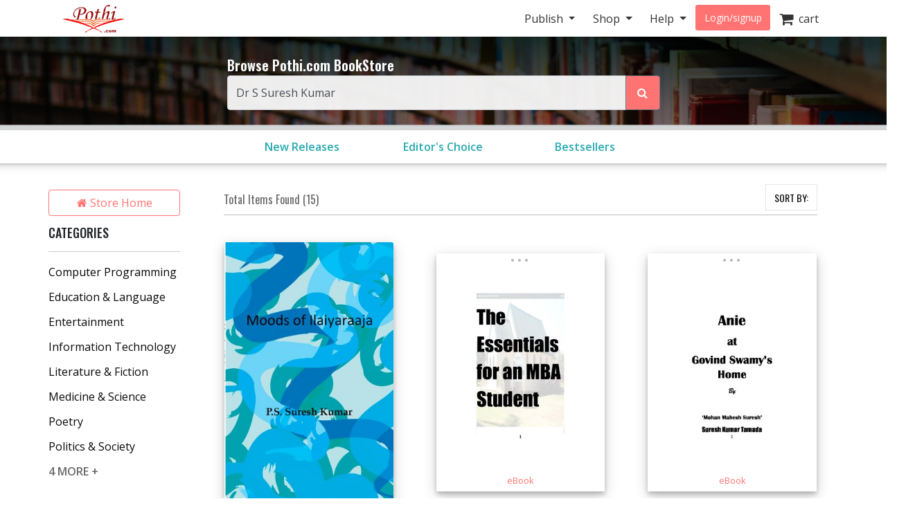

--- FILE ---
content_type: text/html; charset=utf-8
request_url: https://store.pothi.com/search/?q=Dr%20S%20Suresh%20Kumar
body_size: 11173
content:



<!DOCTYPE html>
<html lang="en">
  <head>
  	
    
		<meta charset="utf-8">
    	<meta http-equiv="x-ua-compatible" content="ie=edge">
	 	<meta name="viewport" content="width=device-width, initial-scale=1.0, minimum-scale=1.0">
  	
    




	<title>
    Search Self Published Books | Pothi.com
</title>

	
		<link rel="preconnect" href="https://fonts.googleapis.com">
		<link rel="preconnect" href="https://cdnjs.cloudflare.com">
		<link rel="preconnect" href="https://cdn.jsdelivr.net">
		<link rel="preconnect" href="https://www.google-analytics.com">
		<link rel="preconnect" href="https://cdn.amplitude.com">
		<!-- For fonts -->
		<link rel="preconnect" href="https://fonts.gstatic.com" crossorigin>
		<link rel="preconnect" href="https://cdnjs.cloudflare.com" crossorigin>
	

	<link rel="dns-prefetch" href="https://pothi.com">
	<link rel="dns-prefetch" href="https://publish.pothi.com">

	<link rel="shortcut icon" href="/static/img/favicon.f8ed59591c8b.jpg" type="image/x-icon" />

	
	<link rel="stylesheet" href="https://cdnjs.cloudflare.com/ajax/libs/twitter-bootstrap/4.5.0/css/bootstrap.min.css" integrity="sha512-rO2SXEKBSICa/AfyhEK5ZqWFCOok1rcgPYfGOqtX35OyiraBg6Xa4NnBJwXgpIRoXeWjcAmcQniMhp22htDc6g==" crossorigin="anonymous" />
	    

	<link rel="stylesheet" href="/static/CACHE/css/output.04d2cb4dad68.css" type="text/css" media="screen"><link rel="stylesheet" href="/static/CACHE/css/output.0a860c4ff6f4.css" type="text/css"><link rel="stylesheet" href="/static/CACHE/css/output.cd6cc34503c5.css" type="text/css" media="screen">
	<link href='https://fonts.googleapis.com/css2?family=Open+Sans:ital,wght@0,400;0,600;0,700;1,400;1,600;1,700&display=swap' rel='stylesheet' type='text/css'>
	<link href='https://fonts.googleapis.com/css2?family=Montserrat:ital,wght@0,400;0,700;1,400;1,700&display=swap' rel='stylesheet' type='text/css'>
	<link href='https://fonts.googleapis.com/css2?family=Oswald:ital,wght@0,300;0,400;0,500;0,600;1,300;1,400;1,500;1,600&display=swap' rel='stylesheet' type='text/css'>
	<link href="https://fonts.googleapis.com/css2?family=Cabin:wdth,wght@100,400;100,600;100,700&display=swap" rel="stylesheet">
	<link rel="stylesheet" href="https://cdnjs.cloudflare.com/ajax/libs/font-awesome/4.7.0/css/font-awesome.min.css" />

	
	<script type="text/javascript">
		(function(e,t){var n=e.amplitude||{_q:[],_iq:{}};var r=t.createElement("script")
		;r.type="text/javascript"
		;r.integrity="sha384-u0hlTAJ1tNefeBKwiBNwB4CkHZ1ck4ajx/pKmwWtc+IufKJiCQZ+WjJIi+7C6Ntm"
		;r.crossOrigin="anonymous";r.async=true
		;r.src="/static/js/vendor/amplitude-8.1.0-min.gz.851796b410ec.js"
		;r.onload=function(){if(!e.amplitude.runQueuedFunctions){
		console.log("[Amplitude] Error: could not load SDK")}}
		;var i=t.getElementsByTagName("script")[0];i.parentNode.insertBefore(r,i)
		;function s(e,t){e.prototype[t]=function(){
		this._q.push([t].concat(Array.prototype.slice.call(arguments,0)));return this}}
		var o=function(){this._q=[];return this}
		;var a=["add","append","clearAll","prepend","set","setOnce","unset","preInsert","postInsert","remove"]
		;for(var c=0;c<a.length;c++){s(o,a[c])}n.Identify=o;var u=function(){this._q=[]
		;return this}
		;var l=["setProductId","setQuantity","setPrice","setRevenueType","setEventProperties"]
		;for(var p=0;p<l.length;p++){s(u,l[p])}n.Revenue=u
		;var d=["init","logEvent","logRevenue","setUserId","setUserProperties","setOptOut","setVersionName","setDomain","setDeviceId","enableTracking","setGlobalUserProperties","identify","clearUserProperties","setGroup","logRevenueV2","regenerateDeviceId","groupIdentify","onInit","logEventWithTimestamp","logEventWithGroups","setSessionId","resetSessionId"]
		;function v(e){function t(t){e[t]=function(){
		e._q.push([t].concat(Array.prototype.slice.call(arguments,0)))}}
		for(var n=0;n<d.length;n++){t(d[n])}}v(n);n.getInstance=function(e){
		e=(!e||e.length===0?"$default_instance":e).toLowerCase()
		;if(!Object.prototype.hasOwnProperty.call(n._iq,e)){n._iq[e]={_q:[]};v(n._iq[e])
		}return n._iq[e]};e.amplitude=n})(window,document);

		
		amplitude.getInstance().init("ebb4b498c795cc1359b17dad8c741801", null, {
			domain: '.pothi.com', includeUtm: true,	includeReferrer: true,	includeGclid: true,	logLevel: 'DISABLE'});
		

		
	</script>
	
	
  </head>

  <body>
	
    <div id ="center" style="position:fixed;top:50%;left:50%;z-index: 2000000000"></div>
	
		
			

<nav id="js-sitenav" class="js-std-nav navbar navbar-light navbar-expand-md fixed-top" role="navigation">
	<div class="container">
		<a class="navbar-brand" href="https://pothi.com" title="pothi.com"> <img src="/static/img/logo.png"
				alt="pothi.com" role="logo">
			<span class="sr-only">(current)</span>
		</a>
		<button aria-label="Toggle Navbar" class="navbar-toggler" type="button" data-toggle="collapse"
			data-target="#navbar" aria-controls="navbar" aria-expanded="false">
			<span class="navbar-toggler-icon"></span>
		</button>
		<!-- Collect the nav links, forms, and other content for toggling -->
		<div id="navbar" class="navbar-collapse collapse">
			<ul class="nav navbar-nav ml-auto">
				
				<li class="nav-item dropdown">
					<a href="#" class="nav-link dropdown-toggle" data-toggle="dropdown" role="button"
						aria-expanded="false">Publish
					</a>

					<ul class="dropdown-menu" role="menu">
						<li class="dropdown-item"><a href="https://pothi.com/how-to-publish-printbook/">Print
								Publishing Overview</a></li>
						<li class="dropdown-item"><a href="https://publish.pothi.com/books/listing/">Submit a
								Print Book</a></li>
						<li role="presentation" class="dropdown-divider"></li>
						<li class="dropdown-item"><a href="https://pothi.com/how-to-publish-ebook/">eBook
								Publishing Overview</a></li>
						<li class="dropdown-item"><a href="https://publish.pothi.com/books/ebooks/">Submit an
								eBook</a></li>
						<li role="presentation" class="dropdown-divider"></li>
						<li class="dropdown-item"><a href="https://pothi.com/author-services/">Author
								Services</a></li>
						<li role="presentation" class="dropdown-divider"></li>
						<li class="dropdown-item"><a
								href="https://publish.pothi.com/tools/price-royalty-calculator/">Printing Cost
								Calculator</a></li>
						<li class="dropdown-item"><a
								href="https://publish.pothi.com/tools/price-royalty-calculator/?nav=distribution">Royalty
								Calculator</a></li>
						<li role="presentation" class="dropdown-divider"></li>
						<li class="dropdown-item"><a href="https://publish.pothi.com/tools/cover-creator/"
								target="cover-creator">Cover Creator</a></li>
					</ul>
				</li>

				<li class="nav-item dropdown">
					<a href="#" class="nav-link dropdown-toggle" data-toggle="dropdown" role="button"
						aria-expanded="false">Shop
					</a>
					<ul class="dropdown-menu" role="menu">
						<li class="dropdown-item"><a href="/">Store Home</a></li>
						<li class="dropdown-item"><a href="/browse/bestsellers/">Bestsellers</a></li>
						<li class="dropdown-item"><a href="/browse/?sort_by=newest">New Arrivals</a></li>
						<li class="dropdown-item"><a href="/browse/free-ebooks/">Free eBooks</a></li>
					</ul>
				</li>
				<li class="nav-item dropdown">
					<a href="#" class="nav-link dropdown-toggle" data-toggle="dropdown" role="button"
						aria-expanded="false">Help
					</a>
					<ul class="dropdown-menu" role="menu">
						<li class="dropdown-item"><a href="https://pothi.com/writers-corner/">Writer's
								Corner</a></li>
						<li class="dropdown-item"><a href="https://pothi.com/faq/">FAQs</a></li>
						<li class="dropdown-item"><a href="https://publish.pothi.com/contact/">Contact Us</a></li>
					</ul>
				</li>
				<li class="nav-item dropdown">
					
					<a class="nav-link btn-nav btn-sm" href="/login_user/" id="js-login">Login/signup</a>
					
				</li>
				<li class="nav-item"><a class="nav-link" href="/cart/"><i
							class="fa fa-shopping-cart fa-lg"></i>&nbsp;&nbsp;cart </a></li>
				
			</ul>
		</div>
		<!-- /.navbar-collapse -->
	</div>
</nav>
		
	
		
    <header role="page-header">
        <div class="row align-items-center search-header d-none d-sm-flex">
	<div class="col-lg-6 offset-lg-3 col-sm-8 offset-sm-2 col-10 offset-1">
		<b>Browse Pothi.com BookStore</b>
		<form method="GET" action="/search/">
			<div class="input-group">
				<input type="search" name="q" value="Dr S Suresh Kumar" placeholder="Search for books" tabindex="1" class="form-control input-lg" id="id_q" />
				<input type="hidden" name="sort_by" value="relevancy" />
				<div class="input-group-append">
					<button class="btn btn-outline-secondary event-tracking-enabled" type="sumbit" aria-label="Search Pothi.com Bookstore"
					data-evt-trigger="click" data-evt-event-name="store search" data-evt-callback="get_query_val">
						<i class="fa fa-search"></i>
					</button>
				</div>
			</div>
		</form>
	</div>
</div>
<div class="row align-items-center search-header-mobile d-sm-none">
	<div class="col-12">
		<form method="GET" action="/search/">
			<div class="input-group input-group-sm">
				<input type="search" name="q" value="Dr S Suresh Kumar" placeholder="Search for books" tabindex="1" class="form-control input-lg" id="id_q" />
				<input type="hidden" name="sort_by" value="relevancy" />
				<div class="input-group-append">
					<button class="btn btn-outline-secondary" type="sumbit">
						<i class="fa fa-search"></i>
					</button>
				</div>
			</div>
		</form>
	</div>
</div>
<div id="category-header" class="row category-header">
	<div class="col-lg-6 offset-lg-3 col-sm-10 offset-sm-1">
		<div class="row no-gutters">
			<div class="col-4"><a class="event-tracking-enabled" href="/browse/?sort_by=newest"
				
				data-evt-trigger="click" data-evt-event-name="store view promotion" data-evt-link_loc="searchbar"
				>New Releases</a></div>
			
			
			<div class="col-4">
				<a class="event-tracking-enabled" href="/browse/editors-choice/"
				
				data-evt-trigger="click" data-evt-event-name="store view promotion" data-evt-link_loc="searchbar">
				Editor&#39;s Choice
				</a>
			</div>
			
			
			
			<div class="col-4">
				<a class="event-tracking-enabled" href="/browse/bestsellers/"
				
				data-evt-trigger="click" data-evt-event-name="store view promotion" data-evt-link_loc="searchbar">
				Bestsellers
				</a>
			</div>
			
			
		</div>
	</div>
</div>


	<script>
		// custom callbacks for amplitude
		// attached to elements in this template

		function get_query_val(tracking_data){
			let new_tracking_data = $.extend(true, {}, tracking_data);
			new_tracking_data['query'] = $('#id_q').val();
			return new_tracking_data;
		}
	</script>


    </header>


    <div id="top-container" class="container"> <!-- used to be container -->
		<div id="page-wrapper" class="col-12 col-md-10 offset-md-1 main text-center">
				
					
				
			</div>


			
    
        <div class="row">
            
                <div class="col-sm-3 col-lg-2 d-none d-sm-block sidebar">
                    



<div class='sidebar__storehome'>
	<a href="/"
		data-evt-trigger="click" data-evt-event-name="store back home" class="btn btn-transparent event-tracking-enabled">
		<i class="fa fa-home"></i> Store Home</a>
</div>

<div class="sidebar__categories">
	
	<h5>CATEGORIES</h5>
	<div class="sidebar__categories__hr">
		<hr>
	</div>
	
	<div class="sidebar__categories__category">
		<a class="event-tracking-enabled" data-evt-trigger="click" data-evt-event-name="store filter" data-evt-filter_by="category" data-evt-filter_value=Computer Programming 
		   href="/search/?q=Dr+S+Suresh+Kumar&amp;selected_facets=category_exact%3AComputer+Programming"
			>Computer Programming</a>
	</div>
	
	<div class="sidebar__categories__category">
		<a class="event-tracking-enabled" data-evt-trigger="click" data-evt-event-name="store filter" data-evt-filter_by="category" data-evt-filter_value=Education &amp; Language 
		   href="/search/?q=Dr+S+Suresh+Kumar&amp;selected_facets=category_exact%3AEducation+%26+Language"
			>Education &amp; Language</a>
	</div>
	
	<div class="sidebar__categories__category">
		<a class="event-tracking-enabled" data-evt-trigger="click" data-evt-event-name="store filter" data-evt-filter_by="category" data-evt-filter_value=Entertainment 
		   href="/search/?q=Dr+S+Suresh+Kumar&amp;selected_facets=category_exact%3AEntertainment"
			>Entertainment</a>
	</div>
	
	<div class="sidebar__categories__category">
		<a class="event-tracking-enabled" data-evt-trigger="click" data-evt-event-name="store filter" data-evt-filter_by="category" data-evt-filter_value=Information Technology 
		   href="/search/?q=Dr+S+Suresh+Kumar&amp;selected_facets=category_exact%3AInformation+Technology"
			>Information Technology</a>
	</div>
	
	<div class="sidebar__categories__category">
		<a class="event-tracking-enabled" data-evt-trigger="click" data-evt-event-name="store filter" data-evt-filter_by="category" data-evt-filter_value=Literature &amp; Fiction 
		   href="/search/?q=Dr+S+Suresh+Kumar&amp;selected_facets=category_exact%3ALiterature+%26+Fiction"
			>Literature &amp; Fiction</a>
	</div>
	
	<div class="sidebar__categories__category">
		<a class="event-tracking-enabled" data-evt-trigger="click" data-evt-event-name="store filter" data-evt-filter_by="category" data-evt-filter_value=Medicine &amp; Science 
		   href="/search/?q=Dr+S+Suresh+Kumar&amp;selected_facets=category_exact%3AMedicine+%26+Science"
			>Medicine &amp; Science</a>
	</div>
	
	<div class="sidebar__categories__category">
		<a class="event-tracking-enabled" data-evt-trigger="click" data-evt-event-name="store filter" data-evt-filter_by="category" data-evt-filter_value=Poetry 
		   href="/search/?q=Dr+S+Suresh+Kumar&amp;selected_facets=category_exact%3APoetry"
			>Poetry</a>
	</div>
	
	<div class="sidebar__categories__category">
		<a class="event-tracking-enabled" data-evt-trigger="click" data-evt-event-name="store filter" data-evt-filter_by="category" data-evt-filter_value=Politics &amp; Society 
		   href="/search/?q=Dr+S+Suresh+Kumar&amp;selected_facets=category_exact%3APolitics+%26+Society"
			>Politics &amp; Society</a>
	</div>
	
	
	<div class="collapse" id="categories-collapse">
		
		
		<div class="sidebar__categories__category">
			<a href="/search/?q=Dr+S+Suresh+Kumar&amp;selected_facets=category_exact%3AReference"
				>Reference</a>
		</div>
		
		<div class="sidebar__categories__category">
			<a href="/search/?q=Dr+S+Suresh+Kumar&amp;selected_facets=category_exact%3AScience+%26+Technology"
				>Science &amp; Technology</a>
		</div>
		
		<div class="sidebar__categories__category">
			<a href="/search/?q=Dr+S+Suresh+Kumar&amp;selected_facets=category_exact%3AScience+Fiction+%26+Fantasy"
				>Science Fiction &amp; Fantasy</a>
		</div>
		
		<div class="sidebar__categories__category">
			<a href="/search/?q=Dr+S+Suresh+Kumar&amp;selected_facets=category_exact%3ASocial+Science"
				>Social Science</a>
		</div>
		
		
	</div>
	
	<a id="cat-collapse-btn" class="sidebar__categories__collapse" href="#categories-collapse" data-toggle="collapse"
		onclick='change_collapse_btn(this.id, "4 MORE +", "Show Less");'>4
		MORE +</a>
	
	
</div>

<div class="sidebar__book-type">
	<h5>BOOK TYPE</h5>
	<div class="sidebar__book-type__hr">
		<hr>
	</div>
	
	
	<div class="custom-control custom-checkbox">
		<input class="custom-control-input event-tracking-enabled" type="checkbox" class="custom-control-input"
			data-evt-trigger="click" data-evt-event-name="store filter" data-evt-filter_by="prod_class" data-evt-filter_value=book
			onclick="window.location.assign('/search/?q=Dr+S+Suresh+Kumar&amp;selected_facets=product_class_exact%3ABook')"
			 id="checkbox-Book"
			>
		<label class="custom-control-label" for="checkbox-Book"
			>Book</label>
	</div>
	
	<div class="custom-control custom-checkbox">
		<input class="custom-control-input event-tracking-enabled" type="checkbox" class="custom-control-input"
			data-evt-trigger="click" data-evt-event-name="store filter" data-evt-filter_by="prod_class" data-evt-filter_value=ebook
			onclick="window.location.assign('/search/?q=Dr+S+Suresh+Kumar&amp;selected_facets=product_class_exact%3AeBook')"
			 id="checkbox-eBook"
			>
		<label class="custom-control-label" for="checkbox-eBook"
			>eBook</label>
	</div>
	
	
</div>
<div class="sidebar__languages">
	<h5>LANGUAGE</h5>
	<div class="sidebar__languages__hr">
		<hr>
	</div>
	
	
	<div class="custom-control custom-checkbox">
		<input type="checkbox" class="custom-control-input event-tracking-enabled" data-evt-trigger="click" data-evt-event-name="store filter" data-evt-filter_by="lang" data-evt-filter_value=English
			onclick="window.location.assign('/search/?q=Dr+S+Suresh+Kumar&amp;selected_facets=languages_exact%3AEnglish')"
			 id="checkbox-English"
			>
		<label class="custom-control-label" for="checkbox-English"
			>English</label>
	</div>
	
	<div class="custom-control custom-checkbox">
		<input type="checkbox" class="custom-control-input event-tracking-enabled" data-evt-trigger="click" data-evt-event-name="store filter" data-evt-filter_by="lang" data-evt-filter_value=Hindi
			onclick="window.location.assign('/search/?q=Dr+S+Suresh+Kumar&amp;selected_facets=languages_exact%3AHindi')"
			 id="checkbox-Hindi"
			>
		<label class="custom-control-label" for="checkbox-Hindi"
			>Hindi</label>
	</div>
	
	
	<div class="collapse" id="languages-collapse">
		
		
		
	</div>
	
</div>

                </div>
                <div class="col-sm-9 col-lg-10 content-section pl-lg-5">
                    <!-- Include filter modal -->
                    <div class="modal fade filter-modal" id="filterModal" tabindex="-1" role="dialog" aria-labelledby="filterModalTitle"
    aria-hidden="true">
    <div class="modal-dialog" role="document">
        <div class="modal-content animate-bottom">
            <div class="row modal-header">
                <div class="col-4">
                    <button type="button" class="close" data-dismiss="modal" aria-label="Close">
                        <span aria-hidden="true">&times;</span>
                    </button>
                </div>
                <div class="col-4 modal-header__title">
                    <h5 class="modal-title" id="filterModalLabel">FILTERS</h5>
                </div>
                <div class="col-4">
                    <a id="filtersClear" class="modal-header__clear"
                        href="/search/?q=Dr S Suresh Kumar&sort_by=relevancy"
                        >Clear</a>
                </div>
            </div>
            <div class="modal-body">
                <div class="row no-gutters mobile-filter-collapse-btns">
                    <div class="col-6">
                        <button id="booktypes-modal-btn" type="button" class="btn btn-sm shadow-none"
                            onclick="show_modal_filters('booktypes', 'languages', 'categories')">Book Type</button>
                    </div>
                    <div class="col-6 text-center">
                        <button id="languages-modal-btn" type="button" class="btn btn-sm shadow-none"
                            onclick="show_modal_filters('languages', 'booktypes', 'categories')">Language</button>
                    </div>
                </div>
                <div class="row mobile-filter-collapse-btns">
                    <div class="col-6 text-center">
                        <button id="categories-modal-btn" type="button" class="btn btn-sm shadow-none"
                            onclick="show_modal_filters('categories', 'booktypes', 'languages')">Category</button>
                    </div>
                </div>
                <div class="modal-filters" id="categories">
                    <ul class="list-group">
                        <li class="list-group-item modal-filters__header">CATEGORY</li>
                        
                        
                        <li class="list-group-item modal-filters__item">
                            <div class="custom-control custom-checkbox">
                                <input type="checkbox" class="custom-control-input"
                                    onclick='window.location.assign("/search/?q=Dr+S+Suresh+Kumar&amp;selected_facets=category_exact%3ALiterature+%26+Fiction")'
                                     id="checkbox-Literature &amp; Fiction">
                                <label class="custom-control-label"
                                    for="checkbox-Literature &amp; Fiction">Literature &amp; Fiction</label>
                            </div>
                        </li>
                        
                        <li class="list-group-item modal-filters__item">
                            <div class="custom-control custom-checkbox">
                                <input type="checkbox" class="custom-control-input"
                                    onclick='window.location.assign("/search/?q=Dr+S+Suresh+Kumar&amp;selected_facets=category_exact%3AReference")'
                                     id="checkbox-Reference">
                                <label class="custom-control-label"
                                    for="checkbox-Reference">Reference</label>
                            </div>
                        </li>
                        
                        <li class="list-group-item modal-filters__item">
                            <div class="custom-control custom-checkbox">
                                <input type="checkbox" class="custom-control-input"
                                    onclick='window.location.assign("/search/?q=Dr+S+Suresh+Kumar&amp;selected_facets=category_exact%3APoetry")'
                                     id="checkbox-Poetry">
                                <label class="custom-control-label"
                                    for="checkbox-Poetry">Poetry</label>
                            </div>
                        </li>
                        
                        <li class="list-group-item modal-filters__item">
                            <div class="custom-control custom-checkbox">
                                <input type="checkbox" class="custom-control-input"
                                    onclick='window.location.assign("/search/?q=Dr+S+Suresh+Kumar&amp;selected_facets=category_exact%3AEntertainment")'
                                     id="checkbox-Entertainment">
                                <label class="custom-control-label"
                                    for="checkbox-Entertainment">Entertainment</label>
                            </div>
                        </li>
                        
                        <li class="list-group-item modal-filters__item">
                            <div class="custom-control custom-checkbox">
                                <input type="checkbox" class="custom-control-input"
                                    onclick='window.location.assign("/search/?q=Dr+S+Suresh+Kumar&amp;selected_facets=category_exact%3ASocial+Science")'
                                     id="checkbox-Social Science">
                                <label class="custom-control-label"
                                    for="checkbox-Social Science">Social Science</label>
                            </div>
                        </li>
                        
                        <li class="list-group-item modal-filters__item">
                            <div class="custom-control custom-checkbox">
                                <input type="checkbox" class="custom-control-input"
                                    onclick='window.location.assign("/search/?q=Dr+S+Suresh+Kumar&amp;selected_facets=category_exact%3AScience+Fiction+%26+Fantasy")'
                                     id="checkbox-Science Fiction &amp; Fantasy">
                                <label class="custom-control-label"
                                    for="checkbox-Science Fiction &amp; Fantasy">Science Fiction &amp; Fantasy</label>
                            </div>
                        </li>
                        
                        <li class="list-group-item modal-filters__item">
                            <div class="custom-control custom-checkbox">
                                <input type="checkbox" class="custom-control-input"
                                    onclick='window.location.assign("/search/?q=Dr+S+Suresh+Kumar&amp;selected_facets=category_exact%3AScience+%26+Technology")'
                                     id="checkbox-Science &amp; Technology">
                                <label class="custom-control-label"
                                    for="checkbox-Science &amp; Technology">Science &amp; Technology</label>
                            </div>
                        </li>
                        
                        <li class="list-group-item modal-filters__item">
                            <div class="custom-control custom-checkbox">
                                <input type="checkbox" class="custom-control-input"
                                    onclick='window.location.assign("/search/?q=Dr+S+Suresh+Kumar&amp;selected_facets=category_exact%3APolitics+%26+Society")'
                                     id="checkbox-Politics &amp; Society">
                                <label class="custom-control-label"
                                    for="checkbox-Politics &amp; Society">Politics &amp; Society</label>
                            </div>
                        </li>
                        
                        <li class="list-group-item modal-filters__item">
                            <div class="custom-control custom-checkbox">
                                <input type="checkbox" class="custom-control-input"
                                    onclick='window.location.assign("/search/?q=Dr+S+Suresh+Kumar&amp;selected_facets=category_exact%3AMedicine+%26+Science")'
                                     id="checkbox-Medicine &amp; Science">
                                <label class="custom-control-label"
                                    for="checkbox-Medicine &amp; Science">Medicine &amp; Science</label>
                            </div>
                        </li>
                        
                        <li class="list-group-item modal-filters__item">
                            <div class="custom-control custom-checkbox">
                                <input type="checkbox" class="custom-control-input"
                                    onclick='window.location.assign("/search/?q=Dr+S+Suresh+Kumar&amp;selected_facets=category_exact%3AInformation+Technology")'
                                     id="checkbox-Information Technology">
                                <label class="custom-control-label"
                                    for="checkbox-Information Technology">Information Technology</label>
                            </div>
                        </li>
                        
                        <li class="list-group-item modal-filters__item">
                            <div class="custom-control custom-checkbox">
                                <input type="checkbox" class="custom-control-input"
                                    onclick='window.location.assign("/search/?q=Dr+S+Suresh+Kumar&amp;selected_facets=category_exact%3AEducation+%26+Language")'
                                     id="checkbox-Education &amp; Language">
                                <label class="custom-control-label"
                                    for="checkbox-Education &amp; Language">Education &amp; Language</label>
                            </div>
                        </li>
                        
                        <li class="list-group-item modal-filters__item">
                            <div class="custom-control custom-checkbox">
                                <input type="checkbox" class="custom-control-input"
                                    onclick='window.location.assign("/search/?q=Dr+S+Suresh+Kumar&amp;selected_facets=category_exact%3AComputer+Programming")'
                                     id="checkbox-Computer Programming">
                                <label class="custom-control-label"
                                    for="checkbox-Computer Programming">Computer Programming</label>
                            </div>
                        </li>
                        
                        
                    </ul>
                </div>
                <div class="modal-filters" id="booktypes">
                    <ul class="list-group">
                        <li class="list-group-item modal-filters__header">BOOK TYPE</li>
                        
                        
                        <li class="list-group-item modal-filters__item">
                            <div class="custom-control custom-checkbox">
                                <input type="checkbox" class="custom-control-input"
                                    onclick='window.location.assign("/search/?q=Dr+S+Suresh+Kumar&amp;selected_facets=product_class_exact%3ABook")'
                                     id="checkbox-Book">
                                <label class="custom-control-label"
                                    for="checkbox-Book">Book</label>
                            </div>
                        </li>
                        
                        <li class="list-group-item modal-filters__item">
                            <div class="custom-control custom-checkbox">
                                <input type="checkbox" class="custom-control-input"
                                    onclick='window.location.assign("/search/?q=Dr+S+Suresh+Kumar&amp;selected_facets=product_class_exact%3AeBook")'
                                     id="checkbox-eBook">
                                <label class="custom-control-label"
                                    for="checkbox-eBook">eBook</label>
                            </div>
                        </li>
                        
                        
                    </ul>
                </div>
                <div class="modal-filters" id="languages">
                    <ul class="list-group">
                        <li class="list-group-item modal-filters__header">LANGUAGE</li>
                        
                        
                        <li class="list-group-item modal-filters__item">
                            <div class="custom-control custom-checkbox">
                                <input type="checkbox" class="custom-control-input"
                                    onclick='window.location.assign("/search/?q=Dr+S+Suresh+Kumar&amp;selected_facets=languages_exact%3AEnglish")'
                                     id="checkbox-English">
                                <label class="custom-control-label"
                                    for="checkbox-English">English</label>
                            </div>
                        </li>
                        
                        <li class="list-group-item modal-filters__item">
                            <div class="custom-control custom-checkbox">
                                <input type="checkbox" class="custom-control-input"
                                    onclick='window.location.assign("/search/?q=Dr+S+Suresh+Kumar&amp;selected_facets=languages_exact%3AHindi")'
                                     id="checkbox-Hindi">
                                <label class="custom-control-label"
                                    for="checkbox-Hindi">Hindi</label>
                            </div>
                        </li>
                        
                        
                    </ul>
                </div>
            </div>
            <div class="modal-footer">
            </div>
        </div>
    </div>
</div>

<div class="modal fade sort-modal" id="sortByModal" tabindex="-1" role="dialog" aria-labelledby="sortByModalTitle"
    aria-hidden="true">
    <div class="modal-dialog" role="document">
        <div class="modal-content animate-bottom">
            <div class="modal-header">
                <h5 class="modal-title" id="sortByModalLabel">SORT BY</h5>
                <button type="button" class="close" data-dismiss="modal" aria-label="Close">
                    <span aria-hidden="true">&times;</span>
                </button>
            </div>
            <div class="modal-body">
                <div class="modal-filters" id="sortby">
                    <ul class="list-group">
                        
                        <li class="list-group-item modal-filters__item">
                            <div class="custom-control custom-radio">
                                <input type="radio" class="custom-control-input"
                                    onclick='build_url("sort_by", "relevancy");return false;' id="sortyby-relevance"
                                    >
                                <label class="custom-control-label" for="sortyby-relevance">Relevance</label>
                            </div>
                        </li>
                        
                        <li class="list-group-item modal-filters__item">
                            <div class="custom-control custom-radio">
                                <input type="radio" class="custom-control-input"
                                    onclick='build_url("sort_by", "newest");return false;' 
                                     id="sortyby-newest">
                                <label class="custom-control-label" for="sortyby-newest">Newest</label>
                            </div>
                        </li>
                        <li class="list-group-item modal-filters__item">
                            <div class="custom-control custom-radio">
                                <input type="radio" class="custom-control-input"
                                    onclick='build_url("sort_by", "title-asc");return false;' 
                                    
                                    id="sortyby-ascending">
                                <label class="custom-control-label" for="sortyby-ascending">Title A to Z</label>
                            </div>
                        </li>
                        <li class="list-group-item modal-filters__item">
                            <div class="custom-control custom-radio">
                                <input type="radio" class="custom-control-input"
                                    onclick='build_url("sort_by", "title-desc");return false;' 
                                    
                                    id="sortyby-descending">
                                <label class="custom-control-label" for="sortyby-descending">Title Z to A</label>
                            </div>
                        </li>
                    </ul>
                </div>
            </div>
            <div class="modal-footer">
            </div>
        </div>
    </div>
</div>
                    <div class="row d-none d-sm-flex no-gutters mb-3 pagination-top">
                        <div class="col-sm-3 items-found">
                            Total Items Found (15)
                        </div>
                        <div class="col-sm-6 text-center">
                            
                        </div>
                        <div class="col-sm-3 sortby flex-row-reverse">
                            <form method="get" action="." class="form-horizontal">
                                
                                
                                <input type="hidden" name="q" value="Dr S Suresh Kumar" />
                                
                                    <div class="dropdown">
                                        <button class="btn btn-secondary sortbybtn" type="button" id="sortByButton" data-toggle="dropdown" aria-haspopup="true" aria-expanded="false">
                                            SORT BY:
                                            
                                        </button>
                                        <div class="dropdown-menu dropdown-menu-right" aria-labelledby="sortByButton">
                                            <a data-evt-trigger="click" data-evt-event-name="store sort" data-evt-sort_by="relevance" class="event-tracking-enabled dropdown-item " href="https://store.pothi.com/search/?q=Dr+S+Suresh+Kumar&amp;sort_by=relevancy">Relevance</a>
                                            <a data-evt-trigger="click" data-evt-event-name="store sort" data-evt-sort_by="newest" class="event-tracking-enabled dropdown-item " href="https://store.pothi.com/search/?q=Dr+S+Suresh+Kumar&amp;sort_by=newest">Newest</a>
                                            <a data-evt-trigger="click" data-evt-event-name="store sort" data-evt-sort_by="a-z" class="event-tracking-enabled dropdown-item " href="https://store.pothi.com/search/?q=Dr+S+Suresh+Kumar&amp;sort_by=title-asc">Title A to Z</a>
                                            <a data-evt-trigger="click" data-evt-event-name="store sort" data-evt-sort_by="z-a" class="event-tracking-enabled dropdown-item " href="https://store.pothi.com/search/?q=Dr+S+Suresh+Kumar&amp;sort_by=title-desc">Title Z to A</a>
                                        </div>
                                    </div>
                                
                            </form>
                        </div>
                    </div>
                    
                        <div class="row d-flex d-sm-none content-section__header">
                            <div class="col">
                                <h4 class="content-section__heading">
                                    Search Results For "Dr S Suresh Kumar" (15)
                                </h4>
                            </div>
                        </div>
                        <div class="search-results-list row">
                            
                                <div class="col-6 col-lg-4 content-section__product vr">
                                    
                                        





<div class="book-card-wrapper">
    <div class="card book-card">
        <div class="fixed-aspect-ratio-wrapper">
            <div class="fixed-aspect-ratio-container">
                <a
                    class="event-tracking-enabled"
                    href="/book/p-s-suresh-kumar-moods-ilaiyaraaja/"
                    data-evt-trigger="click" data-evt-event-name="store view product" data-evt-is_search="true"
                >
                    <img class="card-img-top book-card__cover-img" src="https://simg.pothi.com/ZTXtchs_vwpwJa4qNg6bRlT_bOqO8_BtPJGoii8fF34/rs:fit/w:371/h:477/el:1/g:sm/cb:rev-3/bG9jYWw6Ly8vaW1h/Z2VzL3Byb2R1Y3Rz/LzIwMjIvMDcvU0tV/Nzk0L0ltYWdlXzAu/anBn.jpg" alt="Moods of Ilaiyaraaja">
                </a>
            </div>
        </div>
        <div class="card-body">
            <p class="card-title">
                <a
                    class="event-tracking-enabled"
                    href="/book/p-s-suresh-kumar-moods-ilaiyaraaja/"
                    data-evt-trigger="click" data-evt-event-name="store view product" data-evt-is_search="true"
                > 
                    Moods of Ilaiyaraaja
                </a>
            </p>
            <div class="book-card__details">
                <div class="book-card__details__authors">
                    P.S. Suresh Kumar
                </div>
                <div class="book-card__details__genre">
                    Entertainment | English
                </div>
                
                <div class="book-card__details__price">
                        
                        <span>₹199</span>
                </div>
            </div>
        </div>
    </div>
</div>
                                    
                                </div>
                            
                                <div class="col-6 col-lg-4 content-section__product vr">
                                    
                                        





<div class="book-card-wrapper">
  <div class="card ebook-card">
    <div class="fixed-aspect-ratio-wrapper">
      <div class="fixed-aspect-ratio-container">
        <div class="ebook-overlay">
          <a class="event-tracking-enabled" href="/book/ebook-mahesh-suresh-kumar-tamada-essentials-mba-student-chapter-1/"
            data-evt-trigger="click" data-evt-event-name="store view product" data-evt-is_search="true">
            <img class="card-img-top book-card__cover-img" src="https://simg.pothi.com/KggoQeCYFtRxDZQoYsFVsFFWTEDE9uOOx-kq2RDhKOo/rs:fit/w:371/h:477/el:1/g:sm/cb:rev-1/bG9jYWw6Ly8vaW1h/Z2VzL3Byb2R1Y3Rz/LzIwMTkvMDEvZWJv/b2szNTQ3L0ltYWdl/XzAuanBn.jpg" alt="The Essentials for an MBA Student CHAPTER 1">
          </a>
        </div>
      </div>
    </div>
    <div class="card-body">
      <p class="card-title"><a
          class="event-tracking-enabled" href="/book/ebook-mahesh-suresh-kumar-tamada-essentials-mba-student-chapter-1/"
          data-evt-trigger="click" data-evt-event-name="store view product" data-evt-is_search="true">The Essentials for an MBA Student CHAPTER 1</a>
      </p>
      <div class="ebook-card__details">
        <div class="ebook-card__details__authors">
          &quot;Mahesh&quot; Suresh Kumar Tamada
        </div>
        <div class="ebook-card__details__genre">
          Social Science | English
        </div>
        
        <div class="ebook-card__details__price">
          
          <span>₹0</span>
        </div>
      </div>
    </div>
  </div>
</div>
                                    
                                </div>
                            
                                <div class="col-6 col-lg-4 content-section__product ">
                                    
                                        





<div class="book-card-wrapper">
  <div class="card ebook-card">
    <div class="fixed-aspect-ratio-wrapper">
      <div class="fixed-aspect-ratio-container">
        <div class="ebook-overlay">
          <a class="event-tracking-enabled" href="/book/ebook-suresh-kumar-tamada-anie-govind-swamys-home/"
            data-evt-trigger="click" data-evt-event-name="store view product" data-evt-is_search="true">
            <img class="card-img-top book-card__cover-img" src="https://simg.pothi.com/azhqImc39vqw-6995imHjBkDthtWo93dW9w-R9vwf3g/rs:fit/w:371/h:477/el:1/g:sm/cb:rev-1/bG9jYWw6Ly8vaW1h/Z2VzL3Byb2R1Y3Rz/LzIwMTkvMDEvZWJv/b2s0MDEwL0ltYWdl/XzAuanBn.jpg" alt="Anie at Govind Swamy&#39;s Home">
          </a>
        </div>
      </div>
    </div>
    <div class="card-body">
      <p class="card-title"><a
          class="event-tracking-enabled" href="/book/ebook-suresh-kumar-tamada-anie-govind-swamys-home/"
          data-evt-trigger="click" data-evt-event-name="store view product" data-evt-is_search="true">Anie at Govind Swamy&#39;s Home</a>
      </p>
      <div class="ebook-card__details">
        <div class="ebook-card__details__authors">
          Suresh Kumar Tamada
        </div>
        <div class="ebook-card__details__genre">
          Entertainment | English
        </div>
        
        <div class="book-card__details__rating star-rating Five" data-toggle="tooltip" data-placement="left" title="5.00 out of 5 stars (1 reviews)">
            <i class="fa fa-star"></i>
            <i class="fa fa-star"></i>
            <i class="fa fa-star"></i>
            <i class="fa fa-star"></i>
            <i class="fa fa-star"></i> <span style="color:#212529;margin-left:10px;">(1)</span>
        </div>
        
        <div class="ebook-card__details__price">
          
          <span>₹0</span>
        </div>
      </div>
    </div>
  </div>
</div>
                                    
                                </div>
                            
                                <div class="col-6 col-lg-4 content-section__product vr">
                                    
                                        





<div class="book-card-wrapper">
  <div class="card ebook-card">
    <div class="fixed-aspect-ratio-wrapper">
      <div class="fixed-aspect-ratio-container">
        <div class="ebook-overlay">
          <a class="event-tracking-enabled" href="/book/ebook-dr-s-suresh-kumar-web-snipping-essentials-using-python-practitioners-guide/"
            data-evt-trigger="click" data-evt-event-name="store view product" data-evt-is_search="true">
            <img class="card-img-top book-card__cover-img" src="https://simg.pothi.com/XtVu8d6vq4kMvkaVNZiEEY1AiBeJqXJ_GZoLpNUU3z8/rs:fit/w:371/h:477/el:1/g:sm/cb:rev-1/bG9jYWw6Ly8vaW1h/Z2VzL3Byb2R1Y3Rz/LzIwMTkvMDEvZWJv/b2s3MjgwL0ltYWdl/XzAuanBn.jpg" alt="Web Snipping Essentials Using PYTHON-A Practitioners Guide">
          </a>
        </div>
      </div>
    </div>
    <div class="card-body">
      <p class="card-title"><a
          class="event-tracking-enabled" href="/book/ebook-dr-s-suresh-kumar-web-snipping-essentials-using-python-practitioners-guide/"
          data-evt-trigger="click" data-evt-event-name="store view product" data-evt-is_search="true">Web Snipping Essentials Using PYTHON-A Practitioners Guide</a>
      </p>
      <div class="ebook-card__details">
        <div class="ebook-card__details__authors">
          Dr S Suresh Kumar, Dr Sumira Malik
        </div>
        <div class="ebook-card__details__genre">
          Computer Programming | English
        </div>
        
        <div class="ebook-card__details__price">
          
          <span>₹790</span>
        </div>
      </div>
    </div>
  </div>
</div>
                                    
                                </div>
                            
                                <div class="col-6 col-lg-4 content-section__product vr">
                                    
                                        





<div class="book-card-wrapper">
    <div class="card book-card">
        <div class="fixed-aspect-ratio-wrapper">
            <div class="fixed-aspect-ratio-container">
                <a
                    class="event-tracking-enabled"
                    href="/book/suresh-kumar-tamada-heartbite/"
                    data-evt-trigger="click" data-evt-event-name="store view product" data-evt-is_search="true"
                >
                    <img class="card-img-top book-card__cover-img" src="https://simg.pothi.com/x5GhBQyAlBpl8mHIsLq9mxBAcHKFjckIhU9yLkWk6MI/rs:fit/w:371/h:477/el:1/g:sm/cb:rev-4/bG9jYWw6Ly8vaW1h/Z2VzL3Byb2R1Y3Rz/LzIwMjIvMDcvU0tV/NTAzMC9JbWFnZV8w/LmpwZw.jpg" alt="The Heartbite">
                </a>
            </div>
        </div>
        <div class="card-body">
            <p class="card-title">
                <a
                    class="event-tracking-enabled"
                    href="/book/suresh-kumar-tamada-heartbite/"
                    data-evt-trigger="click" data-evt-event-name="store view product" data-evt-is_search="true"
                > 
                    The Heartbite
                </a>
            </p>
            <div class="book-card__details">
                <div class="book-card__details__authors">
                    Suresh Kumar Tamada
                </div>
                <div class="book-card__details__genre">
                    Literature &amp; Fiction | English
                </div>
                
                <div class="book-card__details__price">
                        
                        <span>₹200</span>
                </div>
            </div>
        </div>
    </div>
</div>
                                    
                                </div>
                            
                                <div class="col-6 col-lg-4 content-section__product ">
                                    
                                        





<div class="book-card-wrapper">
    <div class="card book-card">
        <div class="fixed-aspect-ratio-wrapper">
            <div class="fixed-aspect-ratio-container">
                <a
                    class="event-tracking-enabled"
                    href="/book/suresh-kumar-tamada-candlelight/"
                    data-evt-trigger="click" data-evt-event-name="store view product" data-evt-is_search="true"
                >
                    <img class="card-img-top book-card__cover-img" src="https://simg.pothi.com/_Kwfl2UOo6Y6Yt9rZjlRzuw7ANrdU7P3594BimwetkY/rs:fit/w:371/h:477/el:1/g:sm/cb:rev-3/bG9jYWw6Ly8vaW1h/Z2VzL3Byb2R1Y3Rz/LzIwMjIvMDcvU0tV/Mzg2My9JbWFnZV8w/LmpwZw.jpg" alt="Candlelight">
                </a>
            </div>
        </div>
        <div class="card-body">
            <p class="card-title">
                <a
                    class="event-tracking-enabled"
                    href="/book/suresh-kumar-tamada-candlelight/"
                    data-evt-trigger="click" data-evt-event-name="store view product" data-evt-is_search="true"
                > 
                    Candlelight
                </a>
            </p>
            <div class="book-card__details">
                <div class="book-card__details__authors">
                    Suresh Kumar Tamada
                </div>
                <div class="book-card__details__genre">
                    Literature &amp; Fiction | English
                </div>
                
                <div class="book-card__details__price">
                        
                        <span>₹225</span>
                </div>
            </div>
        </div>
    </div>
</div>
                                    
                                </div>
                            
                                <div class="col-6 col-lg-4 content-section__product vr">
                                    
                                        





<div class="book-card-wrapper">
    <div class="card book-card">
        <div class="fixed-aspect-ratio-wrapper">
            <div class="fixed-aspect-ratio-container">
                <a
                    class="event-tracking-enabled"
                    href="/book/suresh-kumar-tamada-sunil/"
                    data-evt-trigger="click" data-evt-event-name="store view product" data-evt-is_search="true"
                >
                    <img class="card-img-top book-card__cover-img" src="https://simg.pothi.com/PeBKutCMH_km8kADEGk-4pDQo1RDPcNzuiiQExRYNdg/rs:fit/w:371/h:477/el:1/g:sm/cb:rev-3/bG9jYWw6Ly8vaW1h/Z2VzL3Byb2R1Y3Rz/LzIwMjIvMDcvU0tV/NDI3Ny9JbWFnZV8w/LmpwZw.jpg" alt="Sunil">
                </a>
            </div>
        </div>
        <div class="card-body">
            <p class="card-title">
                <a
                    class="event-tracking-enabled"
                    href="/book/suresh-kumar-tamada-sunil/"
                    data-evt-trigger="click" data-evt-event-name="store view product" data-evt-is_search="true"
                > 
                    Sunil
                </a>
            </p>
            <div class="book-card__details">
                <div class="book-card__details__authors">
                    Suresh Kumar Tamada
                </div>
                <div class="book-card__details__genre">
                    Literature &amp; Fiction | English
                </div>
                
                <div class="book-card__details__rating star-rating Five" data-toggle="tooltip" data-placement="left" title="5.00 out of 5 stars (1 reviews)">
                    <i class="fa fa-star"></i>
                    <i class="fa fa-star"></i>
                    <i class="fa fa-star"></i>
                    <i class="fa fa-star"></i>
                    <i class="fa fa-star"></i> <span style="color:#212529;margin-left:10px;">(1)</span>
                </div>
                
                <div class="book-card__details__price">
                        
                        <span>₹250</span>
                </div>
            </div>
        </div>
    </div>
</div>
                                    
                                </div>
                            
                                <div class="col-6 col-lg-4 content-section__product vr">
                                    
                                        





<div class="book-card-wrapper">
    <div class="card book-card">
        <div class="fixed-aspect-ratio-wrapper">
            <div class="fixed-aspect-ratio-container">
                <a
                    class="event-tracking-enabled"
                    href="/book/suresh-kumar-tamada-my-short-stories-and-philosophical-essays/"
                    data-evt-trigger="click" data-evt-event-name="store view product" data-evt-is_search="true"
                >
                    <img class="card-img-top book-card__cover-img" src="https://simg.pothi.com/CiX1QoKNOGeJ0YMu1Qc7DrUk6oiVVW_6jpLOF1s6lPQ/rs:fit/w:371/h:477/el:1/g:sm/cb:rev-3/bG9jYWw6Ly8vaW1h/Z2VzL3Byb2R1Y3Rz/LzIwMjIvMDcvU0tV/Mzk0Ny9JbWFnZV8w/LmpwZw.jpg" alt="My Short Stories and Philosophical Essays">
                </a>
            </div>
        </div>
        <div class="card-body">
            <p class="card-title">
                <a
                    class="event-tracking-enabled"
                    href="/book/suresh-kumar-tamada-my-short-stories-and-philosophical-essays/"
                    data-evt-trigger="click" data-evt-event-name="store view product" data-evt-is_search="true"
                > 
                    My Short Stories and Philosophical Essays
                </a>
            </p>
            <div class="book-card__details">
                <div class="book-card__details__authors">
                    Suresh Kumar Tamada
                </div>
                <div class="book-card__details__genre">
                    Literature &amp; Fiction | English
                </div>
                
                <div class="book-card__details__price">
                        
                        <span>₹225</span>
                </div>
            </div>
        </div>
    </div>
</div>
                                    
                                </div>
                            
                                <div class="col-6 col-lg-4 content-section__product ">
                                    
                                        





<div class="book-card-wrapper">
    <div class="card book-card">
        <div class="fixed-aspect-ratio-wrapper">
            <div class="fixed-aspect-ratio-container">
                <a
                    class="event-tracking-enabled"
                    href="/book/suresh-kumar-shukla-jmd-2020-dec-03/"
                    data-evt-trigger="click" data-evt-event-name="store view product" data-evt-is_search="true"
                >
                    <img class="card-img-top book-card__cover-img" src="https://simg.pothi.com/5tCtXCooywXBA1U_u1javwnwydKFegSijYbiIDhhtP8/rs:fit/w:371/h:477/el:1/g:sm/cb:rev-20/bG9jYWw6Ly8vaW1h/Z2VzL3Byb2R1Y3Rz/LzIwMjIvMDcvU0tV/MTUwMzMvSW1hZ2Vf/MC5qcGc.jpg" alt="Janta Malik Diary">
                </a>
            </div>
        </div>
        <div class="card-body">
            <p class="card-title">
                <a
                    class="event-tracking-enabled"
                    href="/book/suresh-kumar-shukla-jmd-2020-dec-03/"
                    data-evt-trigger="click" data-evt-event-name="store view product" data-evt-is_search="true"
                > 
                    Janta Malik Diary
                </a>
            </p>
            <div class="book-card__details">
                <div class="book-card__details__authors">
                    Suresh Kumar Shukla
                </div>
                <div class="book-card__details__genre">
                    Politics &amp; Society | Hindi
                </div>
                
                <div class="book-card__details__price">
                        
                        <span>₹190</span>
                </div>
            </div>
        </div>
    </div>
</div>
                                    
                                </div>
                            
                                <div class="col-6 col-lg-4 content-section__product vr">
                                    
                                        





<div class="book-card-wrapper">
    <div class="card book-card">
        <div class="fixed-aspect-ratio-wrapper">
            <div class="fixed-aspect-ratio-container">
                <a
                    class="event-tracking-enabled"
                    href="/book/suresh-kumar-tamada-breedings/"
                    data-evt-trigger="click" data-evt-event-name="store view product" data-evt-is_search="true"
                >
                    <img class="card-img-top book-card__cover-img" src="https://simg.pothi.com/awTLVdCbd94GdM7luj4v3tlOAzgbc-XPQym41_KpfNU/rs:fit/w:371/h:477/el:1/g:sm/cb:rev-3/bG9jYWw6Ly8vaW1h/Z2VzL3Byb2R1Y3Rz/LzIwMjIvMDcvU0tV/Mzg1OS9JbWFnZV8w/LmpwZw.jpg" alt="The Breedings">
                </a>
            </div>
        </div>
        <div class="card-body">
            <p class="card-title">
                <a
                    class="event-tracking-enabled"
                    href="/book/suresh-kumar-tamada-breedings/"
                    data-evt-trigger="click" data-evt-event-name="store view product" data-evt-is_search="true"
                > 
                    The Breedings
                </a>
            </p>
            <div class="book-card__details">
                <div class="book-card__details__authors">
                    Suresh Kumar Tamada
                </div>
                <div class="book-card__details__genre">
                    Science Fiction &amp; Fantasy | English
                </div>
                
                <div class="book-card__details__price">
                        
                        <span>₹255</span>
                </div>
            </div>
        </div>
    </div>
</div>
                                    
                                </div>
                            
                                <div class="col-6 col-lg-4 content-section__product vr">
                                    
                                        





<div class="book-card-wrapper">
    <div class="card book-card">
        <div class="fixed-aspect-ratio-wrapper">
            <div class="fixed-aspect-ratio-container">
                <a
                    class="event-tracking-enabled"
                    href="/book/dr-parul-saxena-national-education-policy/"
                    data-evt-trigger="click" data-evt-event-name="store view product" data-evt-is_search="true"
                >
                    <img class="card-img-top book-card__cover-img" src="https://simg.pothi.com/q5emp4nqNG1qOLjZLJcb89vOsj5oJJYvPCb7ptkoIjM/rs:fit/w:371/h:477/el:1/g:sm/cb:rev-1/bG9jYWw6Ly8vaW1h/Z2VzL3Byb2R1Y3Rz/LzIwMjQvMTAvU0tV/MjUxODkvSW1hZ2Vf/MC5qcGc.jpg" alt="NATIONAL EDUCATION POLICY">
                </a>
            </div>
        </div>
        <div class="card-body">
            <p class="card-title">
                <a
                    class="event-tracking-enabled"
                    href="/book/dr-parul-saxena-national-education-policy/"
                    data-evt-trigger="click" data-evt-event-name="store view product" data-evt-is_search="true"
                > 
                    NATIONAL EDUCATION POLICY
                </a>
            </p>
            <div class="book-card__details">
                <div class="book-card__details__authors">
                    Dr. Parul Saxena, Dr. Suresh Kumar Ray, Dr. Jasneet Kaur, Dr. Zeeshan Parvez Khan
                </div>
                <div class="book-card__details__genre">
                    Education &amp; Language, Reference | English
                </div>
                
                <div class="book-card__details__price">
                        
                        <span>₹820</span>
                </div>
            </div>
        </div>
    </div>
</div>
                                    
                                </div>
                            
                                <div class="col-6 col-lg-4 content-section__product ">
                                    
                                        





<div class="book-card-wrapper">
    <div class="card book-card">
        <div class="fixed-aspect-ratio-wrapper">
            <div class="fixed-aspect-ratio-container">
                <a
                    class="event-tracking-enabled"
                    href="/book/dr-suresh-kumar-ray-community-health-nursing/"
                    data-evt-trigger="click" data-evt-event-name="store view product" data-evt-is_search="true"
                >
                    <img class="card-img-top book-card__cover-img" src="https://simg.pothi.com/RNy4MaFEHKqoqP4K_-l6KoOA_Xm5AIhtF3lJOiI38JQ/rs:fit/w:371/h:477/el:1/g:sm/cb:rev-1/bG9jYWw6Ly8vaW1h/Z2VzL3Byb2R1Y3Rz/LzIwMjQvMTAvU0tV/MjUxNzgvSW1hZ2Vf/MC5qcGc.jpg" alt="Community Health Nursing">
                </a>
            </div>
        </div>
        <div class="card-body">
            <p class="card-title">
                <a
                    class="event-tracking-enabled"
                    href="/book/dr-suresh-kumar-ray-community-health-nursing/"
                    data-evt-trigger="click" data-evt-event-name="store view product" data-evt-is_search="true"
                > 
                    Community Health Nursing
                </a>
            </p>
            <div class="book-card__details">
                <div class="book-card__details__authors">
                    Dr Suresh Kumar Ray, Muzaffar Ahamad Makrani, Vandana Dagar, Dr Supriya Pottal Ray
                </div>
                <div class="book-card__details__genre">
                    Medicine &amp; Science, Reference | English
                </div>
                
                <div class="book-card__details__price">
                        
                        <span>₹800</span>
                </div>
            </div>
        </div>
    </div>
</div>
                                    
                                </div>
                            
                                <div class="col-6 col-lg-4 content-section__product vr">
                                    
                                        





<div class="book-card-wrapper">
  <div class="card ebook-card">
    <div class="fixed-aspect-ratio-wrapper">
      <div class="fixed-aspect-ratio-container">
        <div class="ebook-overlay">
          <a class="event-tracking-enabled" href="/book/ebook-surender-kumar-saini-%E0%A4%8F%E0%A4%95-%E0%A4%B8%E0%A4%AB%E0%A4%B0-%E0%A4%9B%E0%A5%8B%E0%A4%9F%E0%A4%BE-%E0%A4%B8%E0%A4%BE/"
            data-evt-trigger="click" data-evt-event-name="store view product" data-evt-is_search="true">
            <img class="card-img-top book-card__cover-img" src="https://simg.pothi.com/lOkG2s0cI-Lq4x8y_fNb7koUklnJPJkXGbp1KFWKVnQ/rs:fit/w:371/h:477/el:1/g:sm/cb:rev-1/bG9jYWw6Ly8vaW1h/Z2VzL3Byb2R1Y3Rz/LzIwMTkvMDEvZWJv/b2syOTkzL0ltYWdl/XzAuanBn.jpg" alt="एक सफर छोटा-सा">
          </a>
        </div>
      </div>
    </div>
    <div class="card-body">
      <p class="card-title"><a
          class="event-tracking-enabled" href="/book/ebook-surender-kumar-saini-%E0%A4%8F%E0%A4%95-%E0%A4%B8%E0%A4%AB%E0%A4%B0-%E0%A4%9B%E0%A5%8B%E0%A4%9F%E0%A4%BE-%E0%A4%B8%E0%A4%BE/"
          data-evt-trigger="click" data-evt-event-name="store view product" data-evt-is_search="true">एक सफर छोटा-सा</a>
      </p>
      <div class="ebook-card__details">
        <div class="ebook-card__details__authors">
          surender kumar saini
        </div>
        <div class="ebook-card__details__genre">
          Poetry | Hindi
        </div>
        
        <div class="ebook-card__details__price">
          
          <span>₹100</span>
        </div>
      </div>
    </div>
  </div>
</div>
                                    
                                </div>
                            
                                <div class="col-6 col-lg-4 content-section__product vr">
                                    
                                        





<div class="book-card-wrapper">
  <div class="card ebook-card">
    <div class="fixed-aspect-ratio-wrapper">
      <div class="fixed-aspect-ratio-container">
        <div class="ebook-overlay">
          <a class="event-tracking-enabled" href="/book/ebook-surender-kumar-saini-mankey-man-ke-insight/"
            data-evt-trigger="click" data-evt-event-name="store view product" data-evt-is_search="true">
            <img class="card-img-top book-card__cover-img" src="https://simg.pothi.com/j9epr-gk9i8CBRvlse7Q47wEdahyqVl4G7ozYk0b_eE/rs:fit/w:371/h:477/el:1/g:sm/cb:rev-1/bG9jYWw6Ly8vaW1h/Z2VzL3Byb2R1Y3Rz/LzIwMTkvMDEvZWJv/b2szNjk5L0ltYWdl/XzAuanBn.jpg" alt="Mankey Man Ke [ insight ]">
          </a>
        </div>
      </div>
    </div>
    <div class="card-body">
      <p class="card-title"><a
          class="event-tracking-enabled" href="/book/ebook-surender-kumar-saini-mankey-man-ke-insight/"
          data-evt-trigger="click" data-evt-event-name="store view product" data-evt-is_search="true">Mankey Man Ke [ insight ]</a>
      </p>
      <div class="ebook-card__details">
        <div class="ebook-card__details__authors">
          surender kumar saini
        </div>
        <div class="ebook-card__details__genre">
          Poetry | Hindi
        </div>
        
        <div class="ebook-card__details__price">
          
          <span>₹0</span>
        </div>
      </div>
    </div>
  </div>
</div>
                                    
                                </div>
                            
                                <div class="col-6 col-lg-4 content-section__product ">
                                    
                                        





<div class="book-card-wrapper">
    <div class="card book-card">
        <div class="fixed-aspect-ratio-wrapper">
            <div class="fixed-aspect-ratio-container">
                <a
                    class="event-tracking-enabled"
                    href="/book/dr-surender-kumar-yadav-application-ai/"
                    data-evt-trigger="click" data-evt-event-name="store view product" data-evt-is_search="true"
                >
                    <img class="card-img-top book-card__cover-img" src="https://simg.pothi.com/S4l0l5Ku8ODfXoX54ZQOuHO3KTkKk0E9Y8JlbMQSHSQ/rs:fit/w:371/h:477/el:1/g:sm/cb:rev-1/bG9jYWw6Ly8vaW1h/Z2VzL3Byb2R1Y3Rz/LzIwMjQvMTAvU0tV/MjQ4NDUvSW1hZ2Vf/MC5qcGc.jpg" alt="Application of AI">
                </a>
            </div>
        </div>
        <div class="card-body">
            <p class="card-title">
                <a
                    class="event-tracking-enabled"
                    href="/book/dr-surender-kumar-yadav-application-ai/"
                    data-evt-trigger="click" data-evt-event-name="store view product" data-evt-is_search="true"
                > 
                    Application of AI
                </a>
            </p>
            <div class="book-card__details">
                <div class="book-card__details__authors">
                    Dr. Surender Kumar Yadav, Prof. (Dr.) B. K. Sarkar, Prof. (Dr.) Reena Singh, Prof. (Dr.) Vandana Singh
                </div>
                <div class="book-card__details__genre">
                    Information Technology, Science &amp; Technology | English
                </div>
                
                <div class="book-card__details__price">
                        
                        <span>₹850</span>
                </div>
            </div>
        </div>
    </div>
</div>
                                    
                                </div>
                            
                        </div>
                        <div class="text-center">
                            
                        </div>
                    
                </div>
            
        </div>
    

    </div>

		
    <div class="row d-flex d-sm-none content-section__mobile-filters fixed-bottom">
    <div class="col-6 content-section__mobile-filters__filters vr">
        <button class="btn btn-sm shadow-none" type="button" data-toggle="modal" data-target="#filterModal" aria-expanded="false"><i class="fa fa-filter "></i>FILTERS
        </button>
    </div>
    <div class="col-6 content-section__mobile-filters__sort">
        <button class="btn btn-sm shadow-none" type="button" data-toggle="modal" data-target="#sortByModal" aria-expanded="false" onclick="show_modal_filters('sortby', '');"><i class="fa fa-exchange fa-rotate-90 "></i>SORT
        </button>
    </div>
</div>

    
		<footer class="fill-light push-3-top push-1-bottom">
    <div class="container">
        <div class="row">
            <div class="col-sm-4">
                <ul class="nopad-ul list-silent">
                    <li><a href="http://blog.pothi.com">Booknomics</a></li>
                </ul>
            </div>
            <div class="col-sm-4">
                <ul class="nopad-ul list-silent">
                    <li><a href="https://pothi.com/about/">Company &amp; Team</a></li>
                    <li><a href="https://pothi.com/partners/">Partners</a></li>
                    <li><a href="https://pothi.com/career/">Career</a></li>
                    <li><a href="https://publish.pothi.com/quick-print" target="_blank">Quick Print</a></li>
                    <li><a href="https://instascribe.com">InstaScribe</a></li>
                    <li><a href="https://pothi.com/pothi/contact/"><i class="fa fa-envelope-o"></i>&nbsp;&nbsp;Email</a></li>
                    <li><a target="_blank" rel="noopener" href="http://www.facebook.com/pothidotcom"><i class="fa fa-facebook"></i>&nbsp;&nbsp;Facebook</a></li>
                    <li><a target="_blank" rel="noopener" href="http://twitter.com/pothidotcom"><i class="fa fa-twitter"></i>&nbsp;&nbsp;Twitter</a></li>
                </ul>
            </div>
            <div class="col-sm-4">
                <ul class="nopad-ul list-silent">
                    <li><a href="https://pothi.com/terms/">Terms and Conditions</a></li>
                    <li><a href="https://pothi.com/privacy-policy/">Privacy Policy</a></li>
                    <li><a href="https://pothi.com/shipping-and-delivery-policy/">Shipping and Delivery Policy</a></li>
                    <li><a href="https://pothi.com/cancellation-and-refund/">Cancellation and Refund</a></li>
                    <li><a href="https://pothi.com/ebook-publishing-details#terms">eBook Publishing Terms</a></li>
                    <li><a href="https://pothi.com/ebook-purchase-terms/">eBook Purchase Terms</a></li>
                    <li><a href="https://pothi.com/writers-corner">Writer's Corner</a></li>
                    <li><a href="https://pothi.com/pothi/estimate-price/distribution">Royalty Calculator</a></li>
                </ul>
            </div>
        </div>
        <div class="row text-center push-3-top">
            <div class="col-sm-12">
                <p role="copyright">&copy; 2008-2026 Mudranik Technologies Pvt Ltd</p>
            </div>
        </div>
    </div>
</footer>

		


		
<script>
  	evt_pv_props = {
		'page_cat': 'store', 'page_subcat': 'search results', 'page_title': 'Search Self-Published Books | Pothi.com'
	};

    
    evt_pv_props['num_results'] = 15;
    

</script>

		<script>
			page_props = {
				'page_src': 'muziris', 'page_url': '/search/'
			}
			evt_pv_props = (typeof evt_pv_props === 'undefined') ? page_props: Object.assign(page_props, evt_pv_props);
			amplitude.getInstance().logEvent('pageview', evt_pv_props);
		</script>

		
		
        <script>
			(function(b,o,i,l,e,r){b.GoogleAnalyticsObject=l;b[l]||(b[l]=
			function(){(b[l].q=b[l].q||[]).push(arguments)});b[l].l=+new Date;
			e=o.createElement(i);r=o.getElementsByTagName(i)[0];
			e.src='//www.google-analytics.com/analytics.js';
			r.parentNode.insertBefore(e,r)}(window,document,'script','ga'));
			ga('create','UA-152625-4','auto');ga('send','pageview');

			function recordLinkClicks(link, category, action, label) {
				ga('send', 'event', category, action, label);
				setTimeout('document.location = "' + link.href + '"', 100);
			}
			function recordEvents(category, action, label, value, nonInteraction) {
                field_object = {
                    eventCategory: category,
                    eventAction: action,
                    eventLabel: label,
                    eventValue: value,
                    nonInteraction: nonInteraction
                }
                ga('send', 'event', field_object);
            }
		</script>
		
    
    
    <script type="text/javascript">
			if(!(window.console && console.log)) {
        console = {
					log: function(){},
					debug: function(){},
					info: function(){},
					warn: function(){},
					error: function(){}
        };
     }
    </script>
    <script src="https://cdnjs.cloudflare.com/ajax/libs/jquery/3.5.1/jquery.min.js"></script>
	<script>window.jQuery || document.write('<script src="/static/js/vendor/jquery-3.5.1.min.dc5e7f18c8d3.js"><\/script>')</script>
	<script src="https://cdnjs.cloudflare.com/ajax/libs/jquery-cookie/1.4.1/jquery.cookie.min.js"></script>
	<script src="/static/js/csrf.91d58a1441d7.js"></script>
	<script src="/static/js/vendor/sentry.6.10.0-min.9610c133cbbe.js"></script>

	
		<script src="https://cdn.jsdelivr.net/npm/gasparesganga-jquery-loading-overlay@2.1.6/dist/loadingoverlay.min.js" crossorigin="anonymous"></script>
		<script src="https://cdnjs.cloudflare.com/ajax/libs/popper.js/1.12.9/umd/popper.min.js" integrity="sha384-ApNbgh9B+Y1QKtv3Rn7W3mgPxhU9K/ScQsAP7hUibX39j7fakFPskvXusvfa0b4Q" crossorigin="anonymous"></script>
		<!-- Twitter Bootstrap -->
		<script src="https://cdnjs.cloudflare.com/ajax/libs/twitter-bootstrap/4.5.0/js/bootstrap.min.js" integrity="sha512-I5TkutApDjnWuX+smLIPZNhw+LhTd8WrQhdCKsxCFRSvhFx2km8ZfEpNIhF9nq04msHhOkE8BMOBj5QE07yhMA==" crossorigin="anonymous"></script>
		<script type="text/javascript">if(typeof($.fn.modal) === 'undefined') {document.write('<script src="/static/js/vendor/bootstrap-4-5-0.min.6bea60c34c5d.js"><\/script>')}</script>
	
	
	<script src="/static/CACHE/js/output.ecb954a1eda5.js"></script>

	
	
	

	
		

		
	

	<script type="text/javascript">
		$(function () {
			
    
				oscar.init();
			
    oscar.search.init();

		});
	</script>

  </body>
</html>
